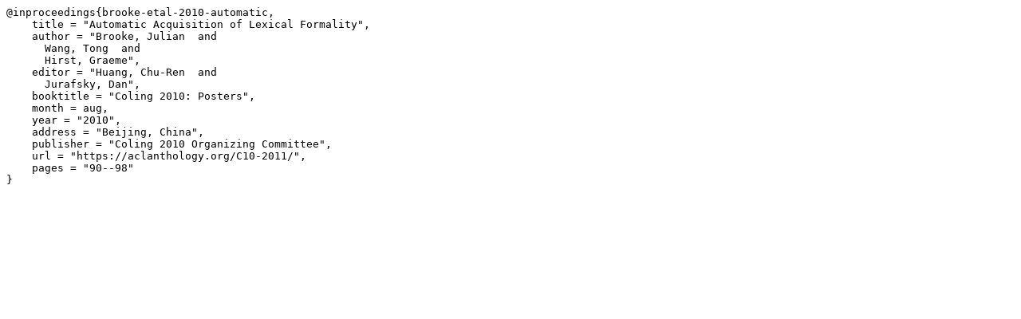

--- FILE ---
content_type: text/plain; charset=utf-8
request_url: https://aclanthology.org/C10-2011.bib
body_size: 298
content:
@inproceedings{brooke-etal-2010-automatic,
    title = "Automatic Acquisition of Lexical Formality",
    author = "Brooke, Julian  and
      Wang, Tong  and
      Hirst, Graeme",
    editor = "Huang, Chu-Ren  and
      Jurafsky, Dan",
    booktitle = "Coling 2010: Posters",
    month = aug,
    year = "2010",
    address = "Beijing, China",
    publisher = "Coling 2010 Organizing Committee",
    url = "https://aclanthology.org/C10-2011/",
    pages = "90--98"
}

